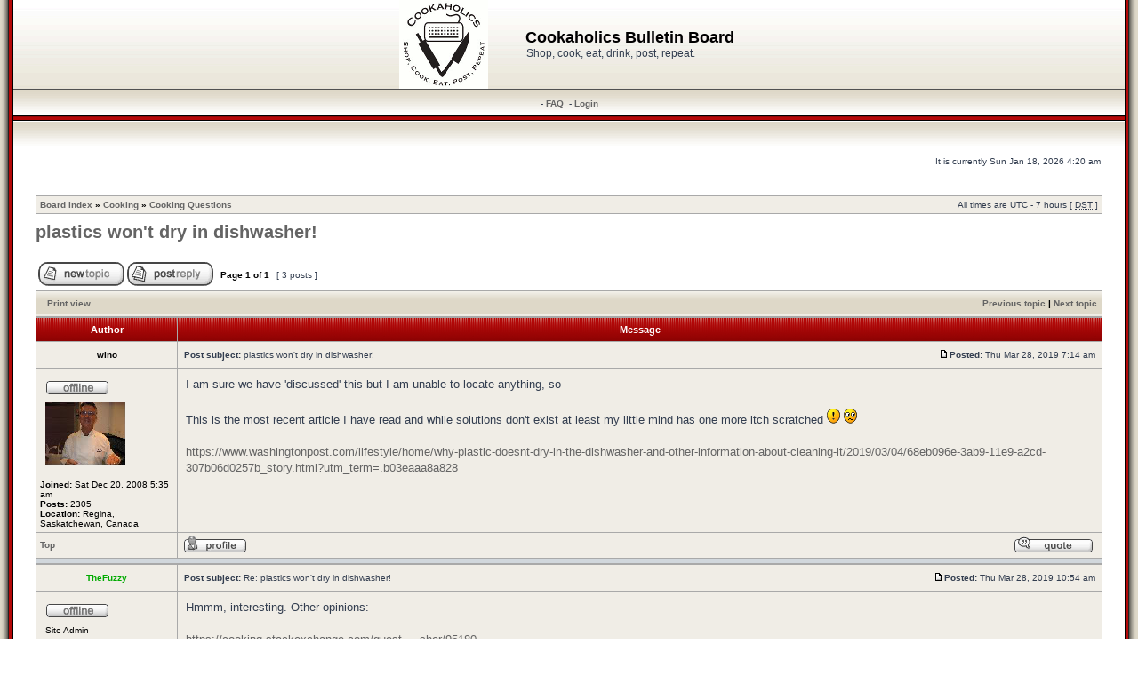

--- FILE ---
content_type: text/html; charset=UTF-8
request_url: https://cookaholics.org/viewtopic.php?f=12&t=4597&p=45623&sid=7b17be9a26f0ecdd15ad28a5c12156cb
body_size: 5377
content:
<!DOCTYPE html PUBLIC "-//W3C//DTD XHTML 1.0 Transitional//EN" "http://www.w3.org/TR/xhtml1/DTD/xhtml1-transitional.dtd">
<html xmlns="http://www.w3.org/1999/xhtml" dir="ltr" lang="en-gb" xml:lang="en-gb">
<head>

<meta http-equiv="content-type" content="text/html; charset=UTF-8" />
<meta http-equiv="content-language" content="en-gb" />
<meta http-equiv="content-style-type" content="text/css" />
<meta http-equiv="imagetoolbar" content="no" />
<meta name="resource-type" content="document" />
<meta name="distribution" content="global" />
<meta name="copyright" content="2000, 2002, 2005, 2007 phpBB Group" />
<meta name="keywords" content="" />
<meta name="description" content="" />
<meta http-equiv="X-UA-Compatible" content="IE=EmulateIE7" />

<link rel="icon" href="images/favicon.ico" type="image/x-icon" />
<link rel="shortcut icon" href="images/favicon.ico" type="image/x-icon" />
<title>Cookaholics Bulletin Board &bull; View topic - plastics won't dry in dishwasher!</title>



<link rel="stylesheet" href="./styles/RedSilver3/theme/stylesheet.css" type="text/css" />

<script type="text/javascript">
// <![CDATA[


function popup(url, width, height, name)
{
	if (!name)
	{
		name = '_popup';
	}

	window.open(url.replace(/&amp;/g, '&'), name, 'height=' + height + ',resizable=yes,scrollbars=yes,width=' + width);
	return false;
}

function jumpto()
{
	var page = prompt('Enter the page number you wish to go to:', '1');
	var per_page = '';
	var base_url = '';

	if (page !== null && !isNaN(page) && page == Math.floor(page) && page > 0)
	{
		if (base_url.indexOf('?') == -1)
		{
			document.location.href = base_url + '?start=' + ((page - 1) * per_page);
		}
		else
		{
			document.location.href = base_url.replace(/&amp;/g, '&') + '&start=' + ((page - 1) * per_page);
		}
	}
}

/**
* Find a member
*/
function find_username(url)
{
	popup(url, 760, 570, '_usersearch');
	return false;
}

/**
* Mark/unmark checklist
* id = ID of parent container, name = name prefix, state = state [true/false]
*/
function marklist(id, name, state)
{
	var parent = document.getElementById(id);
	if (!parent)
	{
		eval('parent = document.' + id);
	}

	if (!parent)
	{
		return;
	}

	var rb = parent.getElementsByTagName('input');
	
	for (var r = 0; r < rb.length; r++)
	{
		if (rb[r].name.substr(0, name.length) == name)
		{
			rb[r].checked = state;
		}
	}
}



// ]]>
</script>



</head>
<body class="ltr">

<a name="top"></a>


<table width="100%" cellpadding="0" cellspacing="0">
	<tr>
		<td width="15" style="padding: 0;background: url('./styles/RedSilver3/theme/images/left_bkg.gif') repeat-y; width: 15px;"></td>
		<td style="padding: 0;">

<div id="wrapheader">

				

	<table cellpadding="0" cellspacing="0" width="100%" style="height: 100px;background: url(./styles/RedSilver3/theme/images/top_bkg.gif) repeat-x;">
		<tr>
			<td><center>
				<table cellpadding="0" cellspacing="0">
					<tr>
						<td style="padding: 0;">
							<a href="./index.php?sid=a450cf1a11316ddc4d4ee10a2ab80a81"><img style="margin: -4px 40px -4px -4px;" src="./styles/RedSilver3/theme/images/site_logo.gif" alt="Cookaholics Bulletin Board" /></a>
						</td><td>
							<h1>Cookaholics Bulletin Board</h1><span class="gen">Shop, cook, eat, drink, post, repeat.</span>
						</td>
					</tr>
				</table>
			</center></td>
		</tr>
	</table>
	
	<table id="menu_bkg" cellpadding="0" cellspacing="0" width="100%" style="height: 34px;background: url(./styles/RedSilver3/theme/images/menu_bkg.gif) repeat-x;">
		<tr>
			<td style="padding: 0;">
				<center>
					
					&nbsp;-&nbsp;<a href="./faq.php?sid=a450cf1a11316ddc4d4ee10a2ab80a81">FAQ</a>				
					&nbsp;-&nbsp;<a href="./ucp.php?mode=login&amp;sid=a450cf1a11316ddc4d4ee10a2ab80a81">Login</a>&nbsp;
				</center>
			</td>
		</tr>
	</table>
	
	
	<table cellpadding="0" cellspacing="0" width="100%" style="height: 30px;background: url(./styles/RedSilver3/theme/images/below_menu_bkg.gif) repeat-x;">
		<tr>
			<td style="padding: 0;">
				&nbsp;
			</td>
		</tr>
	</table>

	<div id="datebar">
		<table width="100%" cellspacing="0">
		<tr>
			<td class="gensmall"></td>
			<td class="gensmall" align="right">It is currently Sun Jan 18, 2026 4:20 am<br /></td>
		</tr>
		</table>
	</div>

</div>

<div id="wrapcentre">

	

	<br style="clear: both;" />

	<table class="tablebg" width="100%" cellspacing="1" cellpadding="0" style="margin-top: 5px;">
	<tr>
		<td class="row1">
			<p class="breadcrumbs"><a href="./index.php?sid=a450cf1a11316ddc4d4ee10a2ab80a81">Board index</a> &#187; <a href="./viewforum.php?f=11&amp;sid=a450cf1a11316ddc4d4ee10a2ab80a81">Cooking</a> &#187; <a href="./viewforum.php?f=12&amp;sid=a450cf1a11316ddc4d4ee10a2ab80a81">Cooking Questions</a></p>
			<p class="datetime">All times are UTC - 7 hours [ <abbr title="Daylight Saving Time">DST</abbr> ]</p>
		</td>
	</tr>
	</table>

	<br />

<div id="pageheader">
	<h2><a class="titles" href="./viewtopic.php?f=12&amp;t=4597&amp;sid=a450cf1a11316ddc4d4ee10a2ab80a81">plastics won't dry in dishwasher!</a></h2>


</div>

<br clear="all" /><br />

<div id="pagecontent">

	<table width="100%" cellspacing="1">
	<tr>
		<td align="left" valign="middle" nowrap="nowrap">
		<a href="./posting.php?mode=post&amp;f=12&amp;sid=a450cf1a11316ddc4d4ee10a2ab80a81"><img src="./styles/RedSilver3/imageset/en/button_topic_new.gif" alt="Post new topic" title="Post new topic" /></a>&nbsp;<a href="./posting.php?mode=reply&amp;f=12&amp;t=4597&amp;sid=a450cf1a11316ddc4d4ee10a2ab80a81"><img src="./styles/RedSilver3/imageset/en/button_topic_reply.gif" alt="Reply to topic" title="Reply to topic" /></a>
		</td>
		
			<td class="nav" valign="middle" nowrap="nowrap">&nbsp;Page <strong>1</strong> of <strong>1</strong><br /></td>
			<td class="gensmall" nowrap="nowrap">&nbsp;[ 3 posts ]&nbsp;</td>
			<td class="gensmall" width="100%" align="right" nowrap="nowrap"></td>
		
	</tr>
	</table>

	<table class="tablebg" width="100%" cellspacing="1">
	<tr>
		<td class="cat">
			<table width="100%" cellspacing="0">
			<tr>
				<td class="nav" nowrap="nowrap">&nbsp;
				<a href="./viewtopic.php?f=12&amp;t=4597&amp;sid=a450cf1a11316ddc4d4ee10a2ab80a81&amp;view=print" title="Print view">Print view</a>
				</td>
				<td class="nav" align="right" nowrap="nowrap"><a href="./viewtopic.php?f=12&amp;t=4597&amp;view=previous&amp;sid=a450cf1a11316ddc4d4ee10a2ab80a81">Previous topic</a> | <a href="./viewtopic.php?f=12&amp;t=4597&amp;view=next&amp;sid=a450cf1a11316ddc4d4ee10a2ab80a81">Next topic</a>&nbsp;</td>
			</tr>
			</table>
		</td>
	</tr>

	</table>


	<table class="tablebg" width="100%" cellspacing="1">
	
		<tr>
			<th>Author</th>
			<th>Message</th>
		</tr>
	<tr class="row1">

			<td align="center" valign="middle">
				<a name="p45618"></a>
				<b class="postauthor">wino</b>
			</td>
			<td width="100%" height="25">
				<table width="100%" cellspacing="0">
				<tr>
				
					<td class="gensmall" width="100%"><div style="float: left;">&nbsp;<b>Post subject:</b> plastics won't dry in dishwasher!</div><div style="float: right;"><a href="./viewtopic.php?p=45618&amp;sid=a450cf1a11316ddc4d4ee10a2ab80a81#p45618"><img src="./styles/RedSilver3/imageset/icon_post_target.gif" width="12" height="9" alt="Post" title="Post" /></a><b>Posted:</b> Thu Mar 28, 2019 7:14 am&nbsp;</div></td>
				</tr>
				</table>
			</td>
		</tr>

		<tr class="row1">

			<td valign="top" class="profile">
				<table cellspacing="4" align="center" width="150">
			
				<tr>
					<td><img src="./styles/RedSilver3/imageset/en/icon_user_offline.gif" alt="Offline" title="Offline" /></td>
				</tr>
			
				<tr>
					<td><img src="./download/file.php?avatar=78_1297182160.jpg" width="90" height="70" alt="User avatar" /></td>
				</tr>
			
				</table>

				<span class="postdetails">
					<br /><b>Joined:</b> Sat Dec 20, 2008 5:35 am<br /><b>Posts:</b> 2305<br /><b>Location:</b> Regina, Saskatchewan, Canada
				</span>

			</td>
			<td valign="top">
				<table width="100%" cellspacing="5">
				<tr>
					<td>
					

						<div class="postbody">I am sure we have 'discussed' this but I am unable to locate anything, so - - -<br /><br />This is the most recent article I have read and while solutions don't exist at least my little mind has one more itch scratched <img src="./images/smilies/icon_exclaim.gif" alt=":!:" title="Exclamation" />  <img src="./images/smilies/icon_e_confused.gif" alt=":?" title="Confused" /> <br /><br /><a href="https://www.washingtonpost.com/lifestyle/home/why-plastic-doesnt-dry-in-the-dishwasher-and-other-information-about-cleaning-it/2019/03/04/68eb096e-3ab9-11e9-a2cd-307b06d0257b_story.html?utm_term=.b03eaaa8a828" class="postlink">https://www.washingtonpost.com/lifestyle/home/why-plastic-doesnt-dry-in-the-dishwasher-and-other-information-about-cleaning-it/2019/03/04/68eb096e-3ab9-11e9-a2cd-307b06d0257b_story.html?utm_term=.b03eaaa8a828</a></div>

					<br clear="all" /><br />

						<table width="100%" cellspacing="0">
						<tr valign="middle">
							<td class="gensmall" align="right">
							
							</td>
						</tr>
						</table>
					</td>
				</tr>
				</table>
			</td>
		</tr>

		<tr class="row1">

			<td class="profile"><strong><a href="#wrapheader">Top</a></strong></td>
			<td><div class="gensmall" style="float: left;">&nbsp;<a href="./memberlist.php?mode=viewprofile&amp;u=78&amp;sid=a450cf1a11316ddc4d4ee10a2ab80a81"><img src="./styles/RedSilver3/imageset/en/icon_user_profile.gif" alt="Profile" title="Profile" /></a> &nbsp;</div> <div class="gensmall" style="float: right;"><a href="./posting.php?mode=quote&amp;f=12&amp;p=45618&amp;sid=a450cf1a11316ddc4d4ee10a2ab80a81"><img src="./styles/RedSilver3/imageset/en/icon_post_quote.gif" alt="Reply with quote" title="Reply with quote" /></a> &nbsp;</div></td>
	
		</tr>

	<tr>
		<td class="spacer" colspan="2" height="1"><img src="images/spacer.gif" alt="" width="1" height="1" /></td>
	</tr>
	</table>

	<table class="tablebg" width="100%" cellspacing="1">
	<tr class="row2">

			<td align="center" valign="middle">
				<a name="p45620"></a>
				<b class="postauthor" style="color: #00AA00">TheFuzzy</b>
			</td>
			<td width="100%" height="25">
				<table width="100%" cellspacing="0">
				<tr>
				
					<td class="gensmall" width="100%"><div style="float: left;">&nbsp;<b>Post subject:</b> Re: plastics won't dry in dishwasher!</div><div style="float: right;"><a href="./viewtopic.php?p=45620&amp;sid=a450cf1a11316ddc4d4ee10a2ab80a81#p45620"><img src="./styles/RedSilver3/imageset/icon_post_target.gif" width="12" height="9" alt="Post" title="Post" /></a><b>Posted:</b> Thu Mar 28, 2019 10:54 am&nbsp;</div></td>
				</tr>
				</table>
			</td>
		</tr>

		<tr class="row2">

			<td valign="top" class="profile">
				<table cellspacing="4" align="center" width="150">
			
				<tr>
					<td><img src="./styles/RedSilver3/imageset/en/icon_user_offline.gif" alt="Offline" title="Offline" /></td>
				</tr>
			
				<tr>
					<td class="postdetails">Site Admin</td>
				</tr>
			
				<tr>
					<td><img src="./download/file.php?avatar=53_1346909589.jpg" width="90" height="68" alt="User avatar" /></td>
				</tr>
			
				</table>

				<span class="postdetails">
					<br /><b>Joined:</b> Thu Dec 18, 2008 1:03 am<br /><b>Posts:</b> 5280<br /><b>Location:</b> Portland, OR
				</span>

			</td>
			<td valign="top">
				<table width="100%" cellspacing="5">
				<tr>
					<td>
					

						<div class="postbody">Hmmm, interesting.  Other opinions:<br /><br /><!-- m --><a class="postlink" href="https://cooking.stackexchange.com/questions/95177/why-does-plastic-never-dry-properly-in-a-dishwasher/95180">https://cooking.stackexchange.com/quest ... sher/95180</a><!-- m --></div>

					
						<span class="postbody"><br />_________________<br /><span style="color: #408040"><a href="http://www.fuzzychef.org" class="postlink">The Fuzzy Chef</a><br />Serious Chef iz Serious!</span></span>
					<br clear="all" /><br />

						<table width="100%" cellspacing="0">
						<tr valign="middle">
							<td class="gensmall" align="right">
							
							</td>
						</tr>
						</table>
					</td>
				</tr>
				</table>
			</td>
		</tr>

		<tr class="row2">

			<td class="profile"><strong><a href="#wrapheader">Top</a></strong></td>
			<td><div class="gensmall" style="float: left;">&nbsp;<a href="./memberlist.php?mode=viewprofile&amp;u=53&amp;sid=a450cf1a11316ddc4d4ee10a2ab80a81"><img src="./styles/RedSilver3/imageset/en/icon_user_profile.gif" alt="Profile" title="Profile" /></a> &nbsp;</div> <div class="gensmall" style="float: right;"><a href="./posting.php?mode=quote&amp;f=12&amp;p=45620&amp;sid=a450cf1a11316ddc4d4ee10a2ab80a81"><img src="./styles/RedSilver3/imageset/en/icon_post_quote.gif" alt="Reply with quote" title="Reply with quote" /></a> &nbsp;</div></td>
	
		</tr>

	<tr>
		<td class="spacer" colspan="2" height="1"><img src="images/spacer.gif" alt="" width="1" height="1" /></td>
	</tr>
	</table>

	<table class="tablebg" width="100%" cellspacing="1">
	<tr class="row1">

			<td align="center" valign="middle">
				<a name="p45623"></a>
				<b class="postauthor">pepperhead212</b>
			</td>
			<td width="100%" height="25">
				<table width="100%" cellspacing="0">
				<tr>
				
					<td class="gensmall" width="100%"><div style="float: left;">&nbsp;<b>Post subject:</b> Re: plastics won't dry in dishwasher!</div><div style="float: right;"><a href="./viewtopic.php?p=45623&amp;sid=a450cf1a11316ddc4d4ee10a2ab80a81#p45623"><img src="./styles/RedSilver3/imageset/icon_post_target.gif" width="12" height="9" alt="Post" title="Post" /></a><b>Posted:</b> Thu Mar 28, 2019 9:38 pm&nbsp;</div></td>
				</tr>
				</table>
			</td>
		</tr>

		<tr class="row1">

			<td valign="top" class="profile">
				<table cellspacing="4" align="center" width="150">
			
				<tr>
					<td><img src="./styles/RedSilver3/imageset/en/icon_user_offline.gif" alt="Offline" title="Offline" /></td>
				</tr>
			
				</table>

				<span class="postdetails">
					<br /><b>Joined:</b> Fri Dec 19, 2008 7:58 pm<br /><b>Posts:</b> 1206
				</span>

			</td>
			<td valign="top">
				<table width="100%" cellspacing="5">
				<tr>
					<td>
					

						<div class="postbody">My main problem with plastics is all of the crevices where water is trapped.  I don't let my DW dry the dishes, as a rule.  I just open it as soon as the first beeper goes off, and shake all of that trapped water off of the dishes that trap it - usually, but not always, plastic.  The dishes are hot, and air dry quickly, as a rule.</div>

					
						<span class="postbody"><br />_________________<br />Dave</span>
					<br clear="all" /><br />

						<table width="100%" cellspacing="0">
						<tr valign="middle">
							<td class="gensmall" align="right">
							
							</td>
						</tr>
						</table>
					</td>
				</tr>
				</table>
			</td>
		</tr>

		<tr class="row1">

			<td class="profile"><strong><a href="#wrapheader">Top</a></strong></td>
			<td><div class="gensmall" style="float: left;">&nbsp;<a href="./memberlist.php?mode=viewprofile&amp;u=71&amp;sid=a450cf1a11316ddc4d4ee10a2ab80a81"><img src="./styles/RedSilver3/imageset/en/icon_user_profile.gif" alt="Profile" title="Profile" /></a> &nbsp;</div> <div class="gensmall" style="float: right;"><a href="./posting.php?mode=quote&amp;f=12&amp;p=45623&amp;sid=a450cf1a11316ddc4d4ee10a2ab80a81"><img src="./styles/RedSilver3/imageset/en/icon_post_quote.gif" alt="Reply with quote" title="Reply with quote" /></a> &nbsp;</div></td>
	
		</tr>

	<tr>
		<td class="spacer" colspan="2" height="1"><img src="images/spacer.gif" alt="" width="1" height="1" /></td>
	</tr>
	</table>

	<table width="100%" cellspacing="1" class="tablebg">
	<tr align="center">
		<td class="cat"><form name="viewtopic" method="post" action="./viewtopic.php?f=12&amp;t=4597&amp;sid=a450cf1a11316ddc4d4ee10a2ab80a81"><span class="gensmall">Display posts from previous:</span> <select name="st" id="st"><option value="0" selected="selected">All posts</option><option value="1">1 day</option><option value="7">7 days</option><option value="14">2 weeks</option><option value="30">1 month</option><option value="90">3 months</option><option value="180">6 months</option><option value="365">1 year</option></select>&nbsp;<span class="gensmall">Sort by</span> <select name="sk" id="sk"><option value="a">Author</option><option value="t" selected="selected">Post time</option><option value="s">Subject</option></select> <select name="sd" id="sd"><option value="a" selected="selected">Ascending</option><option value="d">Descending</option></select>&nbsp;<input class="btnlite" type="submit" value="Go" name="sort" /></form></td>
	</tr>
	</table>
	

	<table width="100%" cellspacing="1">
	<tr>
		<td align="left" valign="middle" nowrap="nowrap">
		<a href="./posting.php?mode=post&amp;f=12&amp;sid=a450cf1a11316ddc4d4ee10a2ab80a81"><img src="./styles/RedSilver3/imageset/en/button_topic_new.gif" alt="Post new topic" title="Post new topic" /></a>&nbsp;<a href="./posting.php?mode=reply&amp;f=12&amp;t=4597&amp;sid=a450cf1a11316ddc4d4ee10a2ab80a81"><img src="./styles/RedSilver3/imageset/en/button_topic_reply.gif" alt="Reply to topic" title="Reply to topic" /></a>
		</td>
		
			<td class="nav" valign="middle" nowrap="nowrap">&nbsp;Page <strong>1</strong> of <strong>1</strong><br /></td>
			<td class="gensmall" nowrap="nowrap">&nbsp;[ 3 posts ]&nbsp;</td>
			<td class="gensmall" width="100%" align="right" nowrap="nowrap"></td>
		
	</tr>
	</table>

</div>

<div id="pagefooter"></div>

<br clear="all" />
<table class="tablebg" width="100%" cellspacing="1" cellpadding="0" style="margin-top: 5px;">
	<tr>
		<td class="row1">
			<p class="breadcrumbs"><a href="./index.php?sid=a450cf1a11316ddc4d4ee10a2ab80a81">Board index</a> &#187; <a href="./viewforum.php?f=11&amp;sid=a450cf1a11316ddc4d4ee10a2ab80a81">Cooking</a> &#187; <a href="./viewforum.php?f=12&amp;sid=a450cf1a11316ddc4d4ee10a2ab80a81">Cooking Questions</a></p>
			<p class="datetime">All times are UTC - 7 hours [ <abbr title="Daylight Saving Time">DST</abbr> ]</p>
		</td>
	</tr>
	</table>
	<br clear="all" />

	<table class="tablebg" width="100%" cellspacing="1">
	<tr>
		<td class="cat"><h4>Who is online</h4></td>
	</tr>
	<tr>
		<td class="row1"><p class="gensmall">Users browsing this forum: No registered users and 13 guests</p></td>
	</tr>
	</table>


<br clear="all" />

<table width="100%" cellspacing="1">
<tr>
	<td width="40%" valign="top" nowrap="nowrap" align="left"></td>
	<td align="right" valign="top" nowrap="nowrap"><span class="gensmall">You <strong>cannot</strong> post new topics in this forum<br />You <strong>cannot</strong> reply to topics in this forum<br />You <strong>cannot</strong> edit your posts in this forum<br />You <strong>cannot</strong> delete your posts in this forum<br />You <strong>cannot</strong> post attachments in this forum<br /></span></td>
</tr>
</table>

<br clear="all" />

<table width="100%" cellspacing="0">
<tr>
	<td></td>
	<td align="right">
	<form method="post" name="jumpbox" action="./viewforum.php?sid=a450cf1a11316ddc4d4ee10a2ab80a81" onsubmit="if(document.jumpbox.f.value == -1){return false;}">

	<table cellspacing="0" cellpadding="0" border="0">
	<tr>
		<td nowrap="nowrap"><span class="gensmall">Jump to:</span>&nbsp;<select name="f" onchange="if(this.options[this.selectedIndex].value != -1){ document.forms['jumpbox'].submit() }">

		
			<option value="-1">Select a forum</option>
		<option value="-1">------------------</option>
			<option value="3">General Information</option>
		
			<option value="16">Community</option>
		
			<option value="17">&nbsp; &nbsp;Board Help</option>
		
			<option value="18">&nbsp; &nbsp;Meetups</option>
		
			<option value="19">&nbsp; &nbsp;Miscellaneous</option>
		
			<option value="31">&nbsp; &nbsp;Humor</option>
		
			<option value="37">&nbsp; &nbsp;About Us</option>
		
			<option value="11">Cooking</option>
		
			<option value="12" selected="selected">&nbsp; &nbsp;Cooking Questions</option>
		
			<option value="13">&nbsp; &nbsp;Recipes</option>
		
			<option value="14">&nbsp; &nbsp;Baking</option>
		
			<option value="15">&nbsp; &nbsp;Cookware &amp; Bakeware</option>
		
			<option value="23">&nbsp; &nbsp;Preserving</option>
		
			<option value="29">&nbsp; &nbsp;What I Just Made</option>
		
			<option value="32">&nbsp; &nbsp;Modernist Cooking</option>
		
			<option value="33">&nbsp; &nbsp;Tutorials</option>
		
			<option value="38">&nbsp; &nbsp;Ingredients</option>
		
			<option value="27">Consuming</option>
		
			<option value="26">&nbsp; &nbsp;Travel</option>
		
			<option value="24">&nbsp; &nbsp;Markets &amp; Shopping</option>
		
			<option value="20">&nbsp; &nbsp;Healthful Food</option>
		
			<option value="28">&nbsp; &nbsp;Drinking</option>
		
			<option value="35">&nbsp; &nbsp;Gardening</option>
		
			<option value="36">&nbsp; &nbsp;Restaurants</option>
		
			<option value="25">&nbsp; &nbsp;Holidays &amp; Parties</option>
		
			<option value="4">Food Media</option>
		
			<option value="9">&nbsp; &nbsp;Books &amp; Cookbooks</option>
		
			<option value="8">&nbsp; &nbsp;Magazines &amp; Newsletters</option>
		
			<option value="10">&nbsp; &nbsp;TV Shows &amp; Movies</option>
		
			<option value="21">&nbsp; &nbsp;FoodWeb</option>
		
			<option value="39">&nbsp; &nbsp;Food News</option>
		

		</select>&nbsp;<input class="btnlite" type="submit" value="Go" /></td>
	</tr>
	</table>

	</form>
</td>
</tr>
</table>


</div>

<!--
	We request you retain the full copyright notice below including the link to www.phpbb.com.
	This not only gives respect to the large amount of time given freely by the developers
	but also helps build interest, traffic and use of phpBB3. If you (honestly) cannot retain
	the full copyright we ask you at least leave in place the "Powered by phpBB" line, with
	"phpBB" linked to www.phpbb.com. If you refuse to include even this then support on our
	forums may be affected.

	The phpBB Group : 2006
//-->

<div id="wrapfooter">
	
	<span class="copyright">Powered by <a href="http://www.phpbb.com/">phpBB</a> &copy; 2000, 2002, 2005, 2007 phpBB Group<br />
	Template made by <a style="color: #444;" href="http://www.devppl.com/">DEVPPL</a>/<a style="color: #444;" href="http://www.thatbigforum.com/">ThatBigForum</a>
	</span>
</div>


		</td>
		<td width="15" style="padding: 0;background: url('./styles/RedSilver3/theme/images/right_bkg.gif') repeat-y;"></td>
	</tr>
</table>

<table cellpadding="0" cellspacing="0" width="100%">
	<tr>
		<td width="77" height="56" style="padding: 0;background: url('./styles/RedSilver3/theme/images/bottom_left.gif') no-repeat;"></td>
		<td height="56" style="padding: 0;background: url('./styles/RedSilver3/theme/images/bottom_bkg.gif') repeat-x;">&nbsp;</td>
		<td width="77" height="45" style="padding: 0;background: url('./styles/RedSilver3/theme/images/bottom_right.gif') no-repeat;"></td>
	</tr>
</table>

</body>
</html>